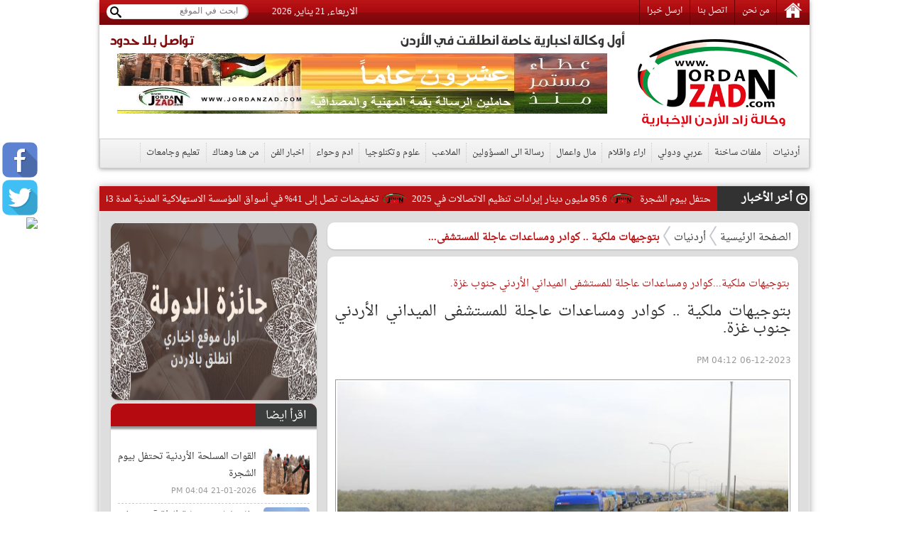

--- FILE ---
content_type: text/html; charset=utf-8
request_url: https://www.jordanzad.com/index.php?page=article&id=581304
body_size: 11999
content:
<!DOCTYPE html PUBLIC "-//W3C//DTD XHTML 1.0 Transitional//EN" "http://www.w3.org/TR/xhtml1/DTD/xhtml1-transitional.dtd">
<html xmlns="http://www.w3.org/1999/xhtml">
	<head prefix="og: http://ogp.me/ns/article#">
		<link rel="shortcut icon" type="image/x-icon" href="https://www.jordanzad.com/templates/default/img/fav1.ico">
		<meta property='og:title' content='بتوجيهات ملكية .. كوادر ومساعدات عاجلة للمستشفى الميداني الأردني جنوب غزة.'>
		<meta property='og:url' content='https://www.jordanzad.com/index.php?page=article&id=581304'>
		<meta property='og:type' content='article'>
		<meta property='og:description' content='بتوجيهات ملكية سامية، عززت القوات المسلحة الأردنية ــ الجيش العربي، اليوم الأربعاء، الكوادر الطبية والتمريضية العاملة في المستشفى الميداني الأردني...'>
		<meta property='og:image' content='https://www.jordanzad.com/image.php?token=d35ff847a445e4c4f6bfca6fe1fbfc6b&c=5270335&size='>
		<meta property='og:image:width' content='400'>
		<meta property='og:image:height' content='400'>
		<meta property='og:site_name' content='زاد الاردن  الاخباري - أخبار الأردن'>
		<meta http-equiv="content-type" content="text/html; charset=utf-8" />
		<meta property="fb:pages" content="174374132614161" />
		<title>بتوجيهات ملكية .. كوادر ومساعدات عاجلة للمستشفى الميداني الأردني جنوب غزة. | أردنيات | زاد الاردن  الاخباري - أخبار الأردن</title>
		<meta name="description" content="بتوجيهات ملكية...كوادر ومساعدات عاجلة للمستشفى الميداني الأردني جنوب غزة." />
		<meta name="keywords" content="" />
		<link rel="stylesheet" type="text/css" href="https://www.jordanzad.com/templates/default/css/amiri/amiri_font.css?v=0.00001">
		<link rel="stylesheet" type="text/css" href="https://www.jordanzad.com/styles/bestaResponsiv.css?v=0.00040" />
		<link href="https://www.jordanzad.com/templates/default/jQueryAssets/jquery.ui.core.min.css" rel="stylesheet" type="text/css">
		<link href="https://www.jordanzad.com/templates/default/jQueryAssets/jquery.ui.theme.min.css" rel="stylesheet" type="text/css">
		<link href="https://www.jordanzad.com/templates/default/jQueryAssets/jquery.ui.tabs.min.css" rel="stylesheet" type="text/css">
		<link rel="stylesheet" type="text/css" href="https://www.jordanzad.com/templates/default/css/custom-style.css?v=0.000004">
		<link rel="stylesheet" type="text/css" href="https://www.jordanzad.com/templates/default/css/inner-style.css?v=0.000003">
		<link rel="stylesheet" type="text/css" href="https://www.jordanzad.com/templates/default/css/comm.css">
		<link rel="stylesheet" type="text/css" href="https://www.jordanzad.com/templates/default/css/uhs.css">
		<link rel="stylesheet" type="text/css" href="https://www.jordanzad.com/templates/default/css/ads.css?v=0.00002">
		<link rel="stylesheet" type="text/css" href="https://www.jordanzad.com/templates/default/css/slider.css">
				<meta http-equiv="refresh" content="300;url=" />
				<link rel="canonical" href="">
		<script type="text/javascript" src="https://www.jordanzad.com/templates/default/js/jquery.js"></script>
		<script type="text/javascript" src="https://www.jordanzad.com/templates/default/js/gjsticker.min.js"></script>
		
		
		
		<style>
			#st_gdpr_iframe {
				left:0 !important;
			}
		</style>
		
		<link rel="stylesheet" type="text/css" href="templates/default/css/showcase.css?v=1.001"/>
		<link rel="stylesheet" type="text/css" href="templates/default/css/home-showcase.css?v=1.001"/>
		<!--<link rel="stylesheet" type="text/css" href="templates/default/css/home-showcase2.css"/>-->
		<script type="text/javascript" src="templates/default/js/jquery.showcase.js"></script>
		<script type="text/javascript" src="templates/default/js/jquery.swfobject.1-1-1.min.js"></script>
		
		<!--Clock Scripts-->

<script type="text/javascript">var switchTo5x=true;</script>
<script type="text/javascript" src="http://w.sharethis.com/button/buttons.js"></script>
<script type="text/javascript">stLight.options({publisher: "2fd775d9-24d8-4759-bea3-4ea9aefd4c1c", doNotHash: false, doNotCopy: false, hashAddressBar: false});</script>
<!--End Clock Scripts-->


<script type="text/javascript">

  var _gaq = _gaq || [];
  _gaq.push(['_setAccount', 'UA-25561243-1']);
  _gaq.push(['_trackPageview']);

  (function() {
	var ga = document.createElement('script'); ga.type = 'text/javascript'; ga.async = true;
	ga.src = ('https:' == document.location.protocol ? 'https://ssl' : 'http://www') + '.google-analytics.com/ga.js';
	var s = document.getElementsByTagName('script')[0]; s.parentNode.insertBefore(ga, s);
  })();

</script>


<!-- Google tag (gtag.js) -->
<script async src="https://www.googletagmanager.com/gtag/js?id=G-FLG0YQHXTN"></script>
<script>
  window.dataLayer = window.dataLayer || [];
  function gtag(){dataLayer.push(arguments);}
  gtag('js', new Date());

  gtag('config', 'G-FLG0YQHXTN');
</script>




<script>
  window.fbAsyncInit = function() {
	FB.init({
	  appId      : '437145523973993',
	  xfbml      : true,
	  version    : 'v11.0'
	});
	FB.AppEvents.logPageView();
  };

  (function(d, s, id){
	 var js, fjs = d.getElementsByTagName(s)[0];
	 if (d.getElementById(id)) {return;}
	 js = d.createElement(s); js.id = id;
	 js.src = "https://connect.facebook.net/en_US/sdk.js";
	 fjs.parentNode.insertBefore(js, fjs);
   }(document, 'script', 'facebook-jssdk'));
</script>

<script src="https://pagead2.googlesyndication.com/pagead/js/adsbygoogle.js"></script>
<script src="https://cdn.dataveu.com/zad-ads.js"></script>

<!-- wid_35 -->
		
		<!--News Tickers-->
		<link href="templates/default/css/ticker-style.css?v=4" rel="stylesheet" type="text/css" />
		<script src="templates/default/js/jquery.ticker.js" type="text/javascript"></script>
		<script src="templates/default/js/site.js?v=1.001" type="text/javascript"></script>
		<!--End News Tickers-->
		
		
		<!-- wid_45 -->
		
		
		<style>
			.gen_mobile_header {
				text-align: center;
				color: #292927;
				background-color: #FEFBCD;
				border-bottom: 1px solid #858484;
				border-top: 1px solid #858484;
				padding: 4px;
				margin:0px auto;
				margin-bottom: 0px;
				width: 100%;
			}
		</style>
		<script>
			function checkIfMobile(){
				var isMobile = false; //initiate as false
				// device detection
				if(/(android|bb\d+|meego).+mobile|avantgo|bada\/|blackberry|blazer|compal|elaine|fennec|hiptop|iemobile|ip(hone|od)|ipad|iris|kindle|Android|Silk|lge |maemo|midp|mmp|netfront|opera m(ob|in)i|palm( os)?|phone|p(ixi|re)\/|plucker|pocket|psp|series(4|6)0|symbian|treo|up\.(browser|link)|vodafone|wap|windows (ce|phone)|xda|xiino/i.test(navigator.userAgent) 
					|| /1207|6310|6590|3gso|4thp|50[1-6]i|770s|802s|a wa|abac|ac(er|oo|s\-)|ai(ko|rn)|al(av|ca|co)|amoi|an(ex|ny|yw)|aptu|ar(ch|go)|as(te|us)|attw|au(di|\-m|r |s )|avan|be(ck|ll|nq)|bi(lb|rd)|bl(ac|az)|br(e|v)w|bumb|bw\-(n|u)|c55\/|capi|ccwa|cdm\-|cell|chtm|cldc|cmd\-|co(mp|nd)|craw|da(it|ll|ng)|dbte|dc\-s|devi|dica|dmob|do(c|p)o|ds(12|\-d)|el(49|ai)|em(l2|ul)|er(ic|k0)|esl8|ez([4-7]0|os|wa|ze)|fetc|fly(\-|_)|g1 u|g560|gene|gf\-5|g\-mo|go(\.w|od)|gr(ad|un)|haie|hcit|hd\-(m|p|t)|hei\-|hi(pt|ta)|hp( i|ip)|hs\-c|ht(c(\-| |_|a|g|p|s|t)|tp)|hu(aw|tc)|i\-(20|go|ma)|i230|iac( |\-|\/)|ibro|idea|ig01|ikom|im1k|inno|ipaq|iris|ja(t|v)a|jbro|jemu|jigs|kddi|keji|kgt( |\/)|klon|kpt |kwc\-|kyo(c|k)|le(no|xi)|lg( g|\/(k|l|u)|50|54|\-[a-w])|libw|lynx|m1\-w|m3ga|m50\/|ma(te|ui|xo)|mc(01|21|ca)|m\-cr|me(rc|ri)|mi(o8|oa|ts)|mmef|mo(01|02|bi|de|do|t(\-| |o|v)|zz)|mt(50|p1|v )|mwbp|mywa|n10[0-2]|n20[2-3]|n30(0|2)|n50(0|2|5)|n7(0(0|1)|10)|ne((c|m)\-|on|tf|wf|wg|wt)|nok(6|i)|nzph|o2im|op(ti|wv)|oran|owg1|p800|pan(a|d|t)|pdxg|pg(13|\-([1-8]|c))|phil|pire|pl(ay|uc)|pn\-2|po(ck|rt|se)|prox|psio|pt\-g|qa\-a|qc(07|12|21|32|60|\-[2-7]|i\-)|qtek|r380|r600|raks|rim9|ro(ve|zo)|s55\/|sa(ge|ma|mm|ms|ny|va)|sc(01|h\-|oo|p\-)|sdk\/|se(c(\-|0|1)|47|mc|nd|ri)|sgh\-|shar|sie(\-|m)|sk\-0|sl(45|id)|sm(al|ar|b3|it|t5)|so(ft|ny)|sp(01|h\-|v\-|v )|sy(01|mb)|t2(18|50)|t6(00|10|18)|ta(gt|lk)|tcl\-|tdg\-|tel(i|m)|tim\-|t\-mo|to(pl|sh)|ts(70|m\-|m3|m5)|tx\-9|up(\.b|g1|si)|utst|v400|v750|veri|vi(rg|te)|vk(40|5[0-3]|\-v)|vm40|voda|vulc|vx(52|53|60|61|70|80|81|83|85|98)|w3c(\-| )|webc|whit|wi(g |nc|nw)|wmlb|wonu|x700|yas\-|your|zeto|zte\-/i.test(navigator.userAgent.substr(0,4))) isMobile = true;
				return isMobile;
			}
		</script>
		
	</head>

	<body>
		<script language="Javascript" type="text/javascript" src="https://www.jordanzad.com/includes/js/ajaxer.js"></script>
		<script language="Javascript" type="text/javascript" src="https://www.jordanzad.com/includes/js/javascript.js"></script>
		<script language="Javascript" type="text/javascript" src="https://www.jordanzad.com/includes/js/functions.js"></script>
				
		
		<div style="width: 120px;height: 600px;float: right;display: inline-block;position: absolute;top: 35px;right: 6px;">
			
		</div>

		<div style="width: 120px;height: 600px;float: left;display: inline-block;position: absolute;top: 35px;left: 6px;">
			
		</div>

		<!-- wid_36 -->
		
		<div style="position: fixed;top: 200px;left: 3px;" class="right_social_icon">
			<div style="margin-bottom: 3px;"><a href="https://www.facebook.com/%D8%B2%D8%A7%D8%AF-%D8%A7%D9%84%D8%A7%D8%B1%D8%AF%D9%86-%D8%A7%D9%84%D8%A7%D8%AE%D8%A8%D8%A7%D8%B1%D9%8A-100422332684314" target="_blank"><img src="https://www.jordanzad.com/templates/default/img/social_icon/fb.png?v=0.0001" style="width: 50px;border-radius: 10px;" /></a></div>
			<div style="margin-bottom: 3px;"><a href="https://twitter.com/JordanZad1" target="_blank"><img src="https://www.jordanzad.com/templates/default/img/social_icon/tw.png?v=0.0001" style="width: 50px;border-radius: 10px;" /></a></div>
			<div style="margin-bottom: 3px;"><a href="https://nabd.com/jordanzad" target="_blank"><img src="https://nabdapp.com/nbd.png" style="width: 50px;border-radius: 10px;" /></a></div>
			<div style="margin-bottom: 3px;display:none;"><a href="javascript:;" target="_blank"><img src="https://www.jordanzad.com/templates/default/img/social_icon/yt.png?v=0.0001" style="width: 50px;border-radius: 10px;" /></a></div>
			<div style="margin-bottom: 3px;display:none;"><a href="javascript:;" target="_blank"><img src="https://www.jordanzad.com/templates/default/img/social_icon/inst.png?v=0.0001" style="width: 50px;border-radius: 10px;" /></a></div>
			<div style="margin-bottom: 3px;display:none;"><a href="javascript:;" target="_blank"><img src="https://www.jordanzad.com/templates/default/img/social_icon/gp.png?v=0.0001" style="width: 50px;border-radius: 10px;" /></a></div>
		</div>
		
		<div class="container">
			<!--Start Header-->
			<div class="header-holder">
				<div class="header-top">
					<div class="top-menu pull-right">
						<a href="https://www.jordanzad.com/index.php"><img src="https://www.jordanzad.com/templates/default/img/home-icon.png"/></a>
						<a href="https://www.jordanzad.com/index.php?page=pages&id=about">من نحن</a>
						<a href="https://www.jordanzad.com/index.php?page=contact_us">اتصل بنا</a>
						<a href="https://www.jordanzad.com/index.php?page=send_us">ارسل خبرا</a>
					</div>
					<div class="search-holder pull-left">
						<form method="get" action="https://www.jordanzad.com/index.php?page=search" id="searcher">
							<input type="hidden" name="page" value="search">
							<input name="s" type="search" class="search-txt pull-right" placeholder="ابحث في الموقع">
							<input type="submit" class="search-btn pull-left">
						</form>
					</div>
					<span id="clock" style="float: left;margin: 5px 33px;">
					
						<script language="JavaScript">
							var now = new Date();
							// Array list of days.
							var days = new Array('الاحد','الاثنين','الثلاثاء','الاربعاء','الخميس','الجمعه','السبت');
							// Array list of months.
							var months = new Array('يناير','فبراير','مارس','أبريل','مايو','يونيو','يوليو','أغسطس','سبتمبر','أكتوبر','نوفمبر','ديسمبر');
							// Calculate the number of the current day in the week.
							var date = ((now.getDate()<10) ? "0" : "")+ now.getDate();
							// Calculate four digit year.
							function fourdigits(number)	{
							return (number < 1000) ? number + 1900 : number;
							}
							// Join it all together
							today =  days[now.getDay()] + ", " +
							date + " " +
							months[now.getMonth()] + ", " +
							(fourdigits(now.getYear())) ;
							// Print out the data.
							document.write(today);
						</script>
					
					</span>
				</div>
				<div class="header-content" style="padding: 10px 0;">
					<a href="https://www.jordanzad.com/index.php?" class="logo pull-right" style="padding-right: 15px;width: 235px;"></a>
					<div class="header-banner pull-left" style="width: 740px;">
						<p class="pull-right" id="firstWak">أول وكالة اخبارية خاصة انطلقت في الأردن</p>
						<p class="pull-left red-txt" id="firstWak" style="margin-left: 15px;">تواصل بلا حدود</p>
						<div>
							<center>
								<div id="ads_1 ad_100" class="bestaAds_desktop"><div class="ads1"><a href="https://www.jordanzad.com/ad.php?id=100" target="_blank">	<img src="https://www.jordanzad.com/image.php?token=6e71ce2d5eb80aa0871ffef8778425f8&c=1000000&size=" width="690" height="85" alt="ad"></a></div></div>
							</center>
						</div>
					</div>
				</div>
				<div class="main-nav">
					<a href="https://www.jordanzad.com/index.php?page=category&id=14">أردنيات</a>
					<a href="https://www.jordanzad.com/index.php?page=category&id=15">ملفات ساخنة</a>
					<a href="https://www.jordanzad.com/index.php?page=category&id=5">عربي ودولي</a>
					<a href="https://www.jordanzad.com/index.php?page=category&id=6">اراء واقلام</a>
					<a href="https://www.jordanzad.com/index.php?page=category&id=10">مال واعمال</a>
					<a href="https://www.jordanzad.com/index.php?page=category&id=8">رسالة الى المسؤولين</a>
					<a href="https://www.jordanzad.com/index.php?page=category&id=12">الملاعب</a>
					<a href="https://www.jordanzad.com/index.php?page=category&id=30">علوم وتكنلوجيا</a>
					<a href="https://www.jordanzad.com/index.php?page=category&id=13">ادم وحواء</a>
					<a href="https://www.jordanzad.com/index.php?page=category&id=19">اخبار الفن</a>
					<a href="https://www.jordanzad.com/index.php?page=category&id=25">من هنا وهناك</a>
					<a href="https://www.jordanzad.com/index.php?page=category&id=11">تعليم وجامعات</a>
				</div>
			</div>

			
			
			
			<!-- wid_39 -->

			<!--Start Content-->
			<div class="latest-news">
				<div class="latest-title pull-right">أخر الأخبار</div>
				<div class="latest-content pull-right">
					<div id="gjsticker" style="white-space:nowrap; direction:rtl;overflow: hidden;">
						<a href="https://www.jordanzad.com/index.php?page=article&id=715608">القوات المسلحة الأردنية تحتفل بيوم الشجرة</a>
<img src="https://www.jordanzad.com/templates/default/img/logo.png" style="width: 33px;vertical-align: middle;margin: 5px;" /><a href="https://www.jordanzad.com/index.php?page=article&id=715607">95.6 مليون دينار إيرادات تنظيم الاتصالات في 2025</a>
<img src="https://www.jordanzad.com/templates/default/img/logo.png" style="width: 33px;vertical-align: middle;margin: 5px;" /><a href="https://www.jordanzad.com/index.php?page=article&id=715606">تخفيضات تصل إلى 41% في أسواق المؤسسة الاستهلاكية المدنية لمدة 43 يوماً</a>
<img src="https://www.jordanzad.com/templates/default/img/logo.png" style="width: 33px;vertical-align: middle;margin: 5px;" /><a href="https://www.jordanzad.com/index.php?page=article&id=715605">النائب الجراح: المزار الشمالي يتطلع لاستثمارات عاجلة لإنقاذ الشباب من البطالة والفقر</a>
<img src="https://www.jordanzad.com/templates/default/img/logo.png" style="width: 33px;vertical-align: middle;margin: 5px;" /><a href="https://www.jordanzad.com/index.php?page=article&id=715604">رسمياً ..  العلامة الألمانية أودي تدخل حقبة سباقات السرعة وتكشف عن سيارة أحادية المقعد</a>
<img src="https://www.jordanzad.com/templates/default/img/logo.png" style="width: 33px;vertical-align: middle;margin: 5px;" /><a href="https://www.jordanzad.com/index.php?page=article&id=715603">الاتحاد الأوروبي يدين هدم إسرائيل لمجمع الأونروا في حي الشيخ جراح</a>
<img src="https://www.jordanzad.com/templates/default/img/logo.png" style="width: 33px;vertical-align: middle;margin: 5px;" /><a href="https://www.jordanzad.com/index.php?page=article&id=715602">وفاة طفلين وإصابة ثلاثة آخرين في حريق بشقة بسكن جبل الجوفة في عمّان</a>
<img src="https://www.jordanzad.com/templates/default/img/logo.png" style="width: 33px;vertical-align: middle;margin: 5px;" /><a href="https://www.jordanzad.com/index.php?page=article&id=715601">8.5 مليون دينار حجم التداول في بورصة عمان</a>
<img src="https://www.jordanzad.com/templates/default/img/logo.png" style="width: 33px;vertical-align: middle;margin: 5px;" /><a href="https://www.jordanzad.com/index.php?page=article&id=715600">الحكومة تطرح فرصة استثمارية لإنشاء طريق بديل مدفوع الرسوم بين عجلون وعمان</a>
<img src="https://www.jordanzad.com/templates/default/img/logo.png" style="width: 33px;vertical-align: middle;margin: 5px;" /><a href="https://www.jordanzad.com/index.php?page=article&id=715599">القاضي للنائب الجبور: (بلاش تلف عالوزراء)</a>
<img src="https://www.jordanzad.com/templates/default/img/logo.png" style="width: 33px;vertical-align: middle;margin: 5px;" /><a href="https://www.jordanzad.com/index.php?page=article&id=715598">المياه : ضبط اعتداءات على خطوط المياه وبيع صهاريج مخالفة</a>
<img src="https://www.jordanzad.com/templates/default/img/logo.png" style="width: 33px;vertical-align: middle;margin: 5px;" /><a href="https://www.jordanzad.com/index.php?page=article&id=715597">الملك يبحث مع وزير الخارجية التونسي العلاقات الثنائية وتطورات الأوضاع الإقليمية والدولية</a>
<img src="https://www.jordanzad.com/templates/default/img/logo.png" style="width: 33px;vertical-align: middle;margin: 5px;" /><a href="https://www.jordanzad.com/index.php?page=article&id=715596">الحاج توفيق: العلاقة الأردنية السعودية إرث من الثقة والتكامل يُترجم اليوم إلى شراكة اقتصادية يقودها القطاع الخاص</a>
<img src="https://www.jordanzad.com/templates/default/img/logo.png" style="width: 33px;vertical-align: middle;margin: 5px;" /><a href="https://www.jordanzad.com/index.php?page=article&id=715595">مجلس النواب يُقر بالأغلبية قانون &quot;مُعدل المُنافسة&quot; لسنة 2025</a>
<img src="https://www.jordanzad.com/templates/default/img/logo.png" style="width: 33px;vertical-align: middle;margin: 5px;" /><a href="https://www.jordanzad.com/index.php?page=article&id=715594">وول ستريت جورنال: ترامب يضغط على مساعديه لتقديم خيارات حاسمة ضد إيران</a>
<img src="https://www.jordanzad.com/templates/default/img/logo.png" style="width: 33px;vertical-align: middle;margin: 5px;" /><a href="https://www.jordanzad.com/index.php?page=article&id=715593">الميثاق الوطني ينظم جلسة حوارية في مخيم الوحدات بعنوان “الأردن والقضية الفلسطينية… تاريخ مشرّف ومواقف ثابتة”</a>
<img src="https://www.jordanzad.com/templates/default/img/logo.png" style="width: 33px;vertical-align: middle;margin: 5px;" /><a href="https://www.jordanzad.com/index.php?page=article&id=715592">أربعينية الشتاء في الأردن باقية ٩ ايام اخرى  ..  اللهم صيبا نافعا</a>
<img src="https://www.jordanzad.com/templates/default/img/logo.png" style="width: 33px;vertical-align: middle;margin: 5px;" /><a href="https://www.jordanzad.com/index.php?page=article&id=715591">مساعدات إنسانية وغذائية مقدمة من تركيا وقطر تصل ميناء بورتسودان</a>
<img src="https://www.jordanzad.com/templates/default/img/logo.png" style="width: 33px;vertical-align: middle;margin: 5px;" /><a href="https://www.jordanzad.com/index.php?page=article&id=715590">العطار الى شباب الأردن</a>
<img src="https://www.jordanzad.com/templates/default/img/logo.png" style="width: 33px;vertical-align: middle;margin: 5px;" /><a href="https://www.jordanzad.com/index.php?page=article&id=715589">قسد مثالا ..  مغردون يتساءلون: هل تتخلى واشنطن عن حلفائها؟</a>
<img src="https://www.jordanzad.com/templates/default/img/logo.png" style="width: 33px;vertical-align: middle;margin: 5px;" /><!-- wid_1 -->
					</div>
				</div>
			</div>
			
			
			<script type="text/javascript">
			window.onload = function(){
				var gjsticker = new Marquee({el:document.getElementById("gjsticker"),dir:"right",wait:15,mouseStops:true});
				gjsticker.init();
			};
			</script>
			
			
			<!--Start Content-->
			<!--
			<div class="latest-news">
				<div class="latest-title pull-right">أخر الأخبار</div>
				<div class="latest-content pull-right">
					<marquee behavior="scroll" direction="right" scrollamount="3" onmouseover="this.stop();" onmouseout="this.start();">
						wid_1
					</marquee>
				</div>
			</div>
			-->

	
	<style>
		.adsTop {
			margin-bottom: 10px;
			margin: 0px 2px;
			display: inline-block;
			margin-bottom: 8px;
		}
		.news-details p {
			line-height: 24px;
			font-family: Amiri;
			text-align: right;
			line-height: 35px;
			font-weight: 700;
			font-style: normal;
			color: #000000;
			font-size: 15pt;
		}
	</style>
	
	<div class="main-container">
		<div>
			<center>
				
			</center>
		</div>
		<div>
			<center>
				
			</center>
		</div>
			
		<div class="right-side">

			<div class="white-block padding-5">
				<div class="brd-crumb">
					<a href="https://www.jordanzad.com/index.php?">الصفحة الرئيسية</a>
					<a href="index.php?page=category&id=14">أردنيات</a>
					<span>بتوجيهات ملكية .. كوادر ومساعدات عاجلة للمستشفى...</span>
				</div>
			</div>
			<div>
				<center>
					
				</center>
			</div>
			<div class="hor-sep"></div>
			<div class="white-block padding-10">
				<div class="news-details" id="newscontent">
					<h1 style="font-size: 14px;color: #b91415;font-weight: bold;padding: 7px 2px 0px 0px;">بتوجيهات ملكية...كوادر ومساعدات عاجلة للمستشفى الميداني الأردني جنوب غزة.</h1>				
					<h1>بتوجيهات ملكية .. كوادر ومساعدات عاجلة للمستشفى الميداني الأردني جنوب غزة.</h1>
					<div style=" display: inline-flex;margin-bottom: 5px;">
						<span class="date" style=" padding-top: 0px;margin-top: 5px;">06-12-2023 04:12 PM</span>
						<!-- Go to www.addthis.com/dashboard to customize your tools -->
						<script type="text/javascript" src="//s7.addthis.com/js/300/addthis_widget.js#pubid=ra-5246bd9a5bd9a7dd"></script>
						<!-- Go to www.addthis.com/dashboard to customize your tools -->
						<div class="addthis_sharing_toolbox" style="display: inline-block;margin-right: 10px;"></div>
						<!--<a href="print.php?id=581304" target="_BLANK"><img src="images/print-icon.png" style="width: 26px;vertical-align: top;margin-top: 2px;"></a>-->
					</div>
					
					<div style="text-align:center">
						<img src="https://www.jordanzad.com/image.php?token=d35ff847a445e4c4f6bfca6fe1fbfc6b&c=5270335&size=" style=" max-width: 635px; "/>
					</div>
					<div style="text-align: center;font-size: 11px;color: #815959;margin-bottom: 10px;">
						
					</div>
					<div style="text-align:center;">
						<div id="ads_35 ad_117" class="bestaAds_desktop"><div class="adsTop"><a href="https://www.jordanzad.com/ad.php?id=117" target="_blank">	<img src="https://www.jordanzad.com/image.php?token=d6abb509d1e05974bc44f1b0f8013daa&c=1000000&size=" width="600" height="85" alt="ad"></a></div></div>
					</div>
					<p class="newsContentContainer"><p style="color: #E70000;float:right;margin:0px 0px 0px 3px;">زاد الاردن الاخباري -  </p><p style="text-align: justify;">بتوجيهات ملكية سامية، عززت <a href="https://www.jordanzad.com/index.php?page=tag&hashtag=القوات" class="well">القوات</a> المسلحة الأردنية ــ الجيش العربي، اليوم الأربعاء، <a href="https://www.jordanzad.com/index.php?page=tag&hashtag=الكوادر" class="well">الكوادر</a> الطبية والتمريضية العاملة في <a href="https://www.jordanzad.com/index.php?page=tag&hashtag=المستشفى" class="well">المستشفى</a> الميداني الأردني الخاص/2 في خان يونس جنوب قطاع غزة، بفرق طبية إضافية متخصصة، إضافةً إلى تسيير قافلة مساعدات عاجلة تضم مواد طبية وإغاثية.<br /><br />وضمّت القافلة كميات كبيرة من الأدوية والمستلزمات الطبية والعلاجية والمواد الغذائية، إضافةً إلى الأسرّة والأجهزة الطبية، والمياه والوقود والتي تم نقلها بواسطة 23 شاحنة تابعة لمديرية التموين والنقل الملكي، لديمومة جاهزية عمل <a href="https://www.jordanzad.com/index.php?page=tag&hashtag=المستشفى" class="well">المستشفى</a> في تقديم الخدمات الطبية والعلاجية للأهل في قطاع غزة.<br /><br />بدورهم، عبّر أهالي قطاع <a href="https://www.jordanzad.com/index.php?page=tag&hashtag=غزة" class="well">غزة</a> عن شكرهم للمملكة الأردنية الهاشمية بقيادة <a href="https://www.jordanzad.com/index.php?page=tag&hashtag=جلالة" class="well">جلالة</a> <a href="https://www.jordanzad.com/index.php?page=tag&hashtag=الملك" class="well">الملك</a> عبدالله الثاني، لما تبذله من جهود لدعم القضية <a href="https://www.jordanzad.com/index.php?page=tag&hashtag=الفلسطينية" class="well">الفلسطينية</a> وتقديم خدمات صحية وعلاجية للتخفيف عن الجرحى والمصابين جراء الظروف الراهنة.<br /><br />يشار إلى أن إرسال وتجهيز <a href="https://www.jordanzad.com/index.php?page=tag&hashtag=المستشفى" class="well">المستشفى</a> الميداني الأردني الخاص/2 جنوب غزة، جاء بتوجيهات ملكية سامية لتلبية كل ما يحتاجه أهالي القطاع والضفة الغربية، وتضم كوادر طبية من كافة التخصصات، للتخفيف من معاناة الأشقاء الفلسطينيين في هذه الأوقات العصيبة.</p></p>
					<br />
					<center style="clear: both;"></center>								
					<br />
					<center style="clear: both;"></center>
					<br />
					<br />
										<hr style="border: 0;border-top: 1px solid #eee;" />
					<div class="hashtags">
						<strong>وسوم:</strong>
						<a href="https://www.jordanzad.com/index.php?page=tag&hashtag=غزة" class="well">#غزة</a><a href="https://www.jordanzad.com/index.php?page=tag&hashtag=المستشفى" class="well">#المستشفى</a><a href="https://www.jordanzad.com/index.php?page=tag&hashtag=الملك" class="well">#الملك</a><a href="https://www.jordanzad.com/index.php?page=tag&hashtag=جلالة" class="well">#جلالة</a><a href="https://www.jordanzad.com/index.php?page=tag&hashtag=الملكي" class="well">#الملكي</a><a href="https://www.jordanzad.com/index.php?page=tag&hashtag=الكوادر" class="well">#الكوادر</a><a href="https://www.jordanzad.com/index.php?page=tag&hashtag=الفلسطينية" class="well">#الفلسطينية</a><a href="https://www.jordanzad.com/index.php?page=tag&hashtag=القوات" class="well">#القوات</a>
					</div>
					<br />
					<br />
															<div style="text-align: center;margin-bottom: 15px;font-size: 16px;color: #FF0000;">
						تابعونا على صفحتنا على الفيسبوك , 
						<a href="https://www.facebook.com/Jordan.Zad04/" style="color: #FF0000;text-decoration: underline;">وكالة زاد الاردن الاخبارية</a>
					</div>
					<br />
					<div>
						<!-- Go to www.addthis.com/dashboard to customize your tools -->
						<script type="text/javascript" src="//s7.addthis.com/js/300/addthis_widget.js#pubid=ra-5246bd9a5bd9a7dd"></script>
						<!-- Go to www.addthis.com/dashboard to customize your tools -->
						<div class="addthis_sharing_toolbox" style="display: inline-block;"></div>
						<!--<a href="print.php?id=581304" target="_BLANK"><img src="images/print-icon.png" style="width: 26px;vertical-align: top;margin-top: 2px;"></a>-->
					</div>
				</div>
							</div>
			<div>
				<center>
					
				</center>
			</div>
			<div>
				<!--
				<div id="AdsLoom_2121" class="AdsLoomWidget" ></div> 
				<div class="AdsLoomAssest" > 
				<link href="//adsloomwebservices.adsloom.com/scripts/AdsLoom.css" rel="stylesheet" /> 
				<script src="//adsloomwebservices.adsloom.com/scripts/AdsLoom.js" id="scriptAdsLoom" defer ></script></div>
				-->
			</div>
			<div style='font-size: 17px;font-weight: bold;text-align: center;color: #FF0000;'>التعليقات حالياً متوقفة من الموقع</div>
			<div>
				<center>
					
				</center>
			</div>
		</div>

						<div class="left-side">
					<div>
						<center>
							
						</center>
					</div>
					<div class="white-block" style="margin-bottom:5px;">
						<div><div id="ads_38 ad_99" class="bestaAds_desktop"><div class=""><a href="https://www.jordanzad.com/ad.php?id=99" target="_blank">	<img src="https://www.jordanzad.com/image.php?token=1cc119411c8b3d72e8a003ffbdfe9f12&c=1000000&size=" width="300" height="250" alt="ad"></a></div></div></div>
					</div>
					<div class="white-block">
						<div class="red-title">
							<h2 class="pull-right">اقرأ ايضا</h2>
							
						</div>
						<div class="padding-10">
							<ul class="list-with-thumb">
								<li title="القوات المسلحة الأردنية تحتفل بيوم الشجرة">
	<a href="https://www.jordanzad.com/index.php?page=article&id=715608">
		<img src="https://www.jordanzad.com/image.php?token=12ade0861b465a63cd4c949ef55e1667&c=1000000&size=small"/>
		<h4>القوات المسلحة الأردنية تحتفل بيوم الشجرة</h4>
		<span class="date">21-01-2026 04:04 PM</span>
	</a>
</li><li title="وفاة طفلين وإصابة ثلاثة آخرين في حريق بشقة بسكن جبل الجوفة في عمّان">
	<a href="https://www.jordanzad.com/index.php?page=article&id=715602">
		<img src="https://www.jordanzad.com/image.php?token=55b65484cdc28bd5b7740b52148937c5&c=1000000&size=small"/>
		<h4>وفاة طفلين وإصابة ثلاثة آخرين في حريق بشقة بسكن جبل الجوفة في عمّان</h4>
		<span class="date">21-01-2026 03:34 PM</span>
	</a>
</li><li title="الحكومة تطرح فرصة استثمارية لإنشاء طريق بديل مدفوع الرسوم بين عجلون وعمان">
	<a href="https://www.jordanzad.com/index.php?page=article&id=715600">
		<img src="https://www.jordanzad.com/image.php?token=33706f38b114a4eb39a9e82851061d4a&c=1000000&size=small"/>
		<h4>الحكومة تطرح فرصة استثمارية لإنشاء طريق بديل مدفوع الرسوم بين عجلون...</h4>
		<span class="date">21-01-2026 03:20 PM</span>
	</a>
</li><li title="المياه : ضبط اعتداءات على خطوط المياه وبيع صهاريج مخالفة">
	<a href="https://www.jordanzad.com/index.php?page=article&id=715598">
		<img src="https://www.jordanzad.com/image.php?token=0fc5574dae0604b0b774acff1900b865&c=1000000&size=small"/>
		<h4>المياه : ضبط اعتداءات على خطوط المياه وبيع صهاريج مخالفة</h4>
		<span class="date">21-01-2026 03:15 PM</span>
	</a>
</li><li title="الملك يبحث مع وزير الخارجية التونسي العلاقات الثنائية وتطورات الأوضاع الإقليمية والدولية">
	<a href="https://www.jordanzad.com/index.php?page=article&id=715597">
		<img src="https://www.jordanzad.com/image.php?token=15880c8adb3755983882e6f7de0f7990&c=1000000&size=small"/>
		<h4>الملك يبحث مع وزير الخارجية التونسي العلاقات الثنائية وتطورات...</h4>
		<span class="date">21-01-2026 03:11 PM</span>
	</a>
</li><li title="الحاج توفيق: العلاقة الأردنية السعودية إرث من الثقة والتكامل يُترجم اليوم إلى شراكة اقتصادية يقودها القطاع الخاص">
	<a href="https://www.jordanzad.com/index.php?page=article&id=715596">
		<img src="https://www.jordanzad.com/image.php?token=27e830594a05981c9a8668b90d3f8ce0&c=1000000&size=small"/>
		<h4>الحاج توفيق: العلاقة الأردنية السعودية إرث من الثقة والتكامل يُترجم...</h4>
		<span class="date">21-01-2026 03:09 PM</span>
	</a>
</li><li title="الميثاق الوطني ينظم جلسة حوارية في مخيم الوحدات بعنوان “الأردن والقضية الفلسطينية… تاريخ مشرّف ومواقف ثابتة”">
	<a href="https://www.jordanzad.com/index.php?page=article&id=715593">
		<img src="https://www.jordanzad.com/image.php?token=3c538f3755b7a1c00c405aaaf0d138cb&c=1000000&size=small"/>
		<h4>الميثاق الوطني ينظم جلسة حوارية في مخيم الوحدات بعنوان “الأردن...</h4>
		<span class="date">21-01-2026 03:03 PM</span>
	</a>
</li><li title="أربعينية الشتاء في الأردن باقية ٩ ايام اخرى  ..  اللهم صيبا نافعا">
	<a href="https://www.jordanzad.com/index.php?page=article&id=715592">
		<img src="https://www.jordanzad.com/image.php?token=0604dd7240946bfbdd4df8a0b15e52a4&c=1000000&size=small"/>
		<h4>أربعينية الشتاء في الأردن باقية ٩ ايام اخرى  ..  اللهم صيبا نافعا</h4>
		<span class="date">21-01-2026 02:56 PM</span>
	</a>
</li><li title="العيسوي: الأردن بقيادته الهاشمية نموذج للاستقرار والدفاع عن الحق">
	<a href="https://www.jordanzad.com/index.php?page=article&id=715588">
		<img src="https://www.jordanzad.com/image.php?token=598976643fcbeac97ba2fa15134ebbde&c=1000000&size=small"/>
		<h4>العيسوي: الأردن بقيادته الهاشمية نموذج للاستقرار والدفاع عن الحق</h4>
		<span class="date">21-01-2026 02:43 PM</span>
	</a>
</li><li title="التنمية الاجتماعية وحقوق ذوي الإعاقة تؤكدان التزامهما ببدائل الإيواء والدمج المجتمعي وفق الدستور والقانون">
	<a href="https://www.jordanzad.com/index.php?page=article&id=715582">
		<img src="https://www.jordanzad.com/image.php?token=ebdae32c34cd3c5975a03a4145f1e44b&c=1000000&size=small"/>
		<h4>التنمية الاجتماعية وحقوق ذوي الإعاقة تؤكدان التزامهما ببدائل...</h4>
		<span class="date">21-01-2026 02:20 PM</span>
	</a>
</li><!-- wid_32 -->
							</ul>
						</div>
					</div>
					<div class="hor-sep"></div>
					<div>
						<center>
							
						</center>
					</div>
					<div class="white-block">
						<div class="red-title">
							<h2 class="pull-right">الملاعب</h2>
							<a href="https://www.jordanzad.com/index.php?page=category&cat=category&id=12" class="read-more">المزيد</a>
						</div>
						<div class="padding-10">
							<ul class="list-with-thumb">
								<li title="العطار الى شباب الأردن">
	<a href="https://www.jordanzad.com/index.php?page=article&id=715590">
		<img src="https://www.jordanzad.com/image.php?token=adf3f9e1bbccd8433e53c0b427abe7fd&c=1000000&size=small"/>
		<h4>العطار الى شباب الأردن</h4>
		<span class="date">21-01-2026 02:47 PM</span>
	</a>
</li><li title="تعيين حكام مباراتي نصف نهائي كأس الأردن لكرة القدم للسيدات">
	<a href="https://www.jordanzad.com/index.php?page=article&id=715573">
		<img src="https://www.jordanzad.com/image.php?token=a95ef6d1c4751261ae90e214ef635ac6&c=1000000&size=small"/>
		<h4>تعيين حكام مباراتي نصف نهائي كأس الأردن لكرة القدم للسيدات</h4>
		<span class="date">21-01-2026 02:04 PM</span>
	</a>
</li><li title="بودو غليمت يصعق مانشستر سيتي بثلاثية في دوري الأبطال">
	<a href="https://www.jordanzad.com/index.php?page=article&id=715498">
		<img src="https://www.jordanzad.com/image.php?token=0117fe2e012055bc636291dc2c72423e&c=1000000&size=small"/>
		<h4>بودو غليمت يصعق مانشستر سيتي بثلاثية في دوري الأبطال</h4>
		<span class="date">21-01-2026 06:20 AM</span>
	</a>
</li><li title="المادة 82 ..  ورقة رابحة يستخدمها المغرب لتجريد السنغال من كأس أفريقيا">
	<a href="https://www.jordanzad.com/index.php?page=article&id=715497">
		<img src="https://www.jordanzad.com/image.php?token=c74bd0cb177e0023d062c474acf59b0a&c=1000000&size=small"/>
		<h4>المادة 82 ..  ورقة رابحة يستخدمها المغرب لتجريد السنغال من كأس أفريقيا</h4>
		<span class="date">21-01-2026 06:17 AM</span>
	</a>
</li><!-- wid_30 -->
							</ul>
						</div>
					</div>
					<div class="hor-sep"></div>
					<div>
						<center>
							
						</center>
					</div>
					<div class="white-block">
						<div class="red-title">
							<h2 class="pull-right">من هنا وهناك</h2>
							<a href="https://www.jordanzad.com/index.php?page=category&cat=category&id=25" class="read-more">المزيد</a>
						</div>
						<div class="padding-10">
							<ul class="list-with-thumb">
								<li title="رسمياً ..  العلامة الألمانية أودي تدخل حقبة سباقات السرعة وتكشف عن سيارة أحادية المقعد">
	<a href="https://www.jordanzad.com/index.php?page=article&id=715604">
		<img src="https://www.jordanzad.com/image.php?token=e5b2557fdf4df4a891d8e712d44c9cc6&c=1000000&size=small"/>
		<h4>رسمياً ..  العلامة الألمانية أودي تدخل حقبة سباقات السرعة وتكشف عن...</h4>
		<span class="date">21-01-2026 03:54 PM</span>
	</a>
</li><li title="مصر ..  العثور على جثث 3 أطفال مقتولين داخل منزل مهجور">
	<a href="https://www.jordanzad.com/index.php?page=article&id=715505">
		<img src="https://www.jordanzad.com/image.php?token=844ee8268b5c74d1279face97d554295&c=1000000&size=small"/>
		<h4>مصر ..  العثور على جثث 3 أطفال مقتولين داخل منزل مهجور</h4>
		<span class="date">21-01-2026 07:04 AM</span>
	</a>
</li><li title="المؤبد للمتهم في أكبر عملية اختلاس وتهريب في مصر">
	<a href="https://www.jordanzad.com/index.php?page=article&id=715504">
		<img src="https://www.jordanzad.com/image.php?token=afc163420e0f966b19ac910fc415bcb7&c=1000000&size=small"/>
		<h4>المؤبد للمتهم في أكبر عملية اختلاس وتهريب في مصر</h4>
		<span class="date">21-01-2026 07:01 AM</span>
	</a>
</li><li title="واقعة صادمة في مصر ..  دار رعاية تتحول إلى شبكة استغلال جنسي واتجار بالبشر">
	<a href="https://www.jordanzad.com/index.php?page=article&id=715503">
		<img src="https://www.jordanzad.com/image.php?token=d75df113136dab734583e1926b6e2473&c=1000000&size=small"/>
		<h4>واقعة صادمة في مصر ..  دار رعاية تتحول إلى شبكة استغلال جنسي واتجار...</h4>
		<span class="date">21-01-2026 06:58 AM</span>
	</a>
</li><!-- wid_31 -->
							</ul>
						</div>
					</div>
					<div class="hor-sep"></div>
					<div>
						<center>
							<div id="ads_25 ad_121" class="bestaAds_desktop"><div class="ads25"><a href="https://www.jordanzad.com/ad.php?id=121" target="_blank">	<img src="https://www.jordanzad.com/image.php?token=8df4f5db4b294f8151e9249d03d6ceb5&c=1000000&size=" width="290" height="90" alt="ad"></a></div></div>
						</center>
					</div>
					
					
				</div>
	
	</div>

</div>

		<!--Start Footer-->
		<div class="footer" style="height: 97px;">
			<table style="width: 1000px;margin: 0 auto;font-size: 11px;">
				<tr>
					<td style="vertical-align: middle;">
						<p class="copyright" style="text-align: center;">جميع الحقوق محفوظة © لصحيفة زاد الاردن الالكترونية - 2014</p>
						<p class="copyright" style="clear: both;margin-bottom: 10px;">لا مانع من الاقتباس واعادة النشر شريطة ذكر المصدر وكالة زاد الاردن الاخبارية <br /> (الآراء والتعليقات المنشورة تعبر عن رأي أصحابها)</p>
					</td>
					<td style="vertical-align: middle;">
						<script language="JavaScript" src= "http://xslt.alexa.com/site_stats/js/s/c?url=www.jordanzad.com" target="_blank"  type="text/javascript"></script>
					</td>
					<td style="vertical-align: middle;"  title="الموقع يعمل على سيرفرات يونكس هوست">
						<div style="text-align: center;"><a href="http://www.unix10.com/?Jordanzad" style="color: #FFFFFF;">برمجة واستضافة وتصميم</a></div>
						<div style="text-align: center;">
							<a class="unix-logo" href="http://www.unix10.com/?Jordanzad"><img src="https://www.jordanzad.com/templates/default/img/unix-logo.png" style="width: 90px;"></a>
						</div>
					</td>
				</tr>
			</table>
		</div>
		
		<script type="text/javascript" src="https://www.jordanzad.com/templates/default/js/jquery.tools.min.js"></script>
		<script type="text/javascript" src="https://www.jordanzad.com/templates/default/js/jquery.cycle.all.min.js"></script>
		<script type="text/javascript" src="https://www.jordanzad.com/templates/default/js/jquery.prettyPhoto.js"></script>
		<script type="text/javascript" src="https://www.jordanzad.com/templates/default/js/jquery.tipsy.js"></script>
		<script type="text/javascript" src="https://www.jordanzad.com/templates/default/js/jquery.li-scroller.1.0.js"></script>
		<script type="text/javascript" src="https://www.jordanzad.com/templates/default/js/jquery.fitvids.js"></script>
		
		<script type="text/javascript">
			jQuery(document).ready(function($) {
				//latest vids wrap
				var vids = $("#slider_int div");
				for(var i = 0; i < vids.length; i+=4) {
					vids.slice(i, i+4).wrapAll('<div class="four_items"></div>');
				}

				//latest news video
				$('#slider_int').cycle({
					fx: 'scrollHorz',
					easing: 'swing',
					speed: 300,
					timeout:0,
					pause: 1,
					cleartype: true,
					cleartypeNoBg: true,
					pager: '#navi_int #navi_links_int',
				});

			});
			
			jQuery(document).ready(function($) {
				//latest vids wrap
				var vids = $("#slider1 div");
				for(var i = 0; i < vids.length; i+=3) {
					vids.slice(i, i+3).wrapAll('<div class="four_items"></div>');
				}

				//latest news video
				$('#slider1').cycle({
					fx: 'scrollHorz',
					easing: 'swing',
					speed: 300,
					timeout:0,
					pause: 1,
					cleartype: true,
					cleartypeNoBg: true,
					pager: '#navi #navi_links',
				});
			});
		</script>

		<script type="text/javascript">
			$(function() {
				$( "#Tabs1" ).tabs(); 
			});
		</script>
		<!--Start News big Slider-->
		<script type="text/javascript">
			jQuery(document).ready(function ($){
				// main slider
				$('.slider').cycle({
					fx: 'fade',
					speed: 300,
					timeout:5000,
					pause: 1,
					cleartype: true,
					cleartypeNoBg: true,
					pager: 'ul.slider_nav',
					after: feature_after,
					before: onbefore,
					pagerAnchorBuilder: function(idx, slide) {
						return 'ul.slider_nav li:eq(' + (idx) + ')';
					}
				});
				
				$('.slider2').cycle({
					fx: 'fade',
					speed: 300,
					timeout:5000,
					pause: 1,
					cleartype: true,
					cleartypeNoBg: true,
					pager: 'ul.slider_nav2',
					after: feature_after2,
					before: onbefore2,
					pagerAnchorBuilder: function(idx, slide) {
						return 'ul.slider_nav2 li:eq(' + (idx) + ')';
					}
				});
				$('ul.slider_nav li').hover(function() { 
					$('.slider').cycle('pause'); 
				}, function () {
					$('.slider').cycle('resume'); 
				});
				$('ul.slider_nav2 li').hover(function() { 
					$('.slider2').cycle('pause'); 
				}, function () {
					$('.slider2').cycle('resume'); 
				});
				
				$('.slider3').cycle({
					fx: 'fade',
					speed: 300,
					timeout:5000,
					pause: 1,
					cleartype: true,
					cleartypeNoBg: true,
					pager: 'ul.slider_nav3',
					after: feature_after2,
					before: onbefore2,
					pagerAnchorBuilder: function(idx, slide) {
						return 'ul.slider_nav3 li:eq(' + (idx) + ')';
					}
				});

				$('ul.slider_nav3 li').hover(function() { 
					$('.slider3').cycle('pause'); 
				}, function () {
					$('.slider3').cycle('resume'); 
				});

				function feature_after() {
					$('.slider_items .slider_caption').stop().animate({opacity:1, bottom:0},{queue:false,duration:300 });
					$('.feature_video_icon, .feature_slide_icon, .feature_article_icon').stop().animate({top:0},{queue:true,duration:300});  
				}

				function onbefore() {
					$('.slider_items .slider_caption').stop().animate({opacity:1, bottom:'-120px'},{queue:false,duration:300});
					$('.feature_video_icon, .feature_slide_icon, .feature_article_icon').animate({top:'-40px'},{queue:true,duration:300});  
				}  

				function feature_after2() {
					$('.slider_items .slider_caption2').stop().animate({opacity:1, bottom:0},{queue:false,duration:300 });
					$('.feature_video_icon, .feature_slide_icon, .feature_article_icon').stop().animate({top:0},{queue:true,duration:300});  
				}

				function onbefore2() {
					$('.slider_items .slider_caption2').stop().animate({opacity:1, bottom:'-120px'},{queue:false,duration:300});
					$('.feature_video_icon, .feature_slide_icon, .feature_article_icon').animate({top:'-40px'},{queue:true,duration:300});  
				} 

				//slider nav
				jQuery('.slider_nav li:not(.activeSlide) a').click( 
					function () {
						jQuery('.slider_nav li a').css('opacity', 0.7);
						jQuery(this).css('opacity', 1);
					}
				);


				jQuery('.slider_nav li:not(.activeSlide) a').hover( 
					function () {
						jQuery(this).stop(true, true).animate({opacity: 1}, 300);
					}, function () {
						jQuery(this).stop(true, true).animate({opacity: 0.7}, 300);
					}
				);

				//slider nav2
				jQuery('.slider_nav2 li:not(.activeSlide) a').click( 
					function () {
						jQuery('.slider_nav2 li a').css('opacity', 0.7);
						jQuery(this).css('opacity', 1);
					}
				);


				jQuery('.slider_nav2 li:not(.activeSlide) a').hover( 
					function () {
						jQuery(this).stop(true, true).animate({opacity: 1}, 300);
					}, function () {
						jQuery(this).stop(true, true).animate({opacity: 0.7}, 300);
					}
				);

			});
		</script>
		<!--End News big Slider-->
		<!--
		<script type="text/javascript">
		  window._taboola = window._taboola || [];
		  _taboola.push({flush: true});
		</script>
		-->
		
		
		<script src="https://www.jordanzad.com/templates/default/jQueryAssets/jquery-ui-1.9.2.tabs.custom.min.js" type="text/javascript"></script>
		<textarea style="display:none;" id="centerDivDefaultBody"><div style="background-color:#cfcfcf;direction:rtl;" class="infoHeader">
	<img style="margin:5px;cursor:pointer ;" onclick="hideCenterDiv();" src="images/close.png">
	<span id="center_div_title" style="font-weight:bold;">test</span>
</div>
<div id="center_div_content" style="z-index:1000000;min-height:200px;max-height:500px;overflow:none;overflow-x:auto;padding:5px;direction:rtl;" class="infoSpace">
<img src="images/loader.gif"> الرجاء الانتظار ...
</div>
<div style="z-index:1000000;background-color:#cfcfcf;height:10px;" class="infoFooter">
</div>
</textarea>
	</body>
</html>
